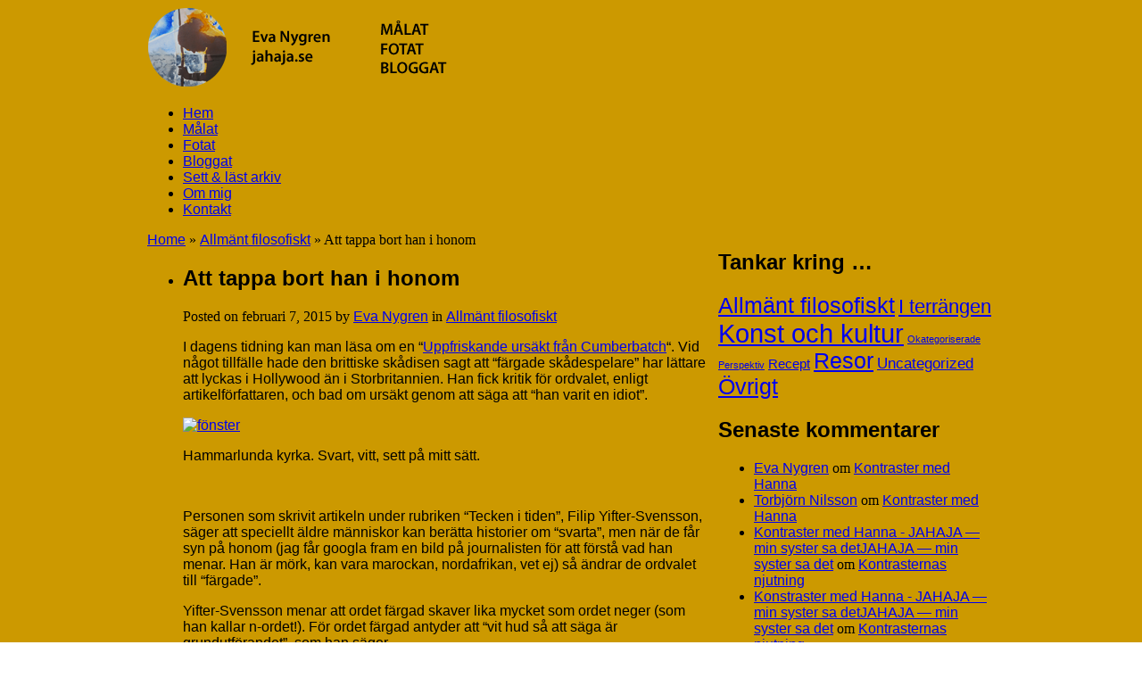

--- FILE ---
content_type: text/html; charset=UTF-8
request_url: https://jahaja.se/2015/02/07/att-tappa-bort-han-i-honom/
body_size: 18151
content:
<!DOCTYPE html>
<html lang="sv-SE">
<head>
<meta charset="utf-8" />
<title>
Att tappa bort han i honom - JAHAJA — min syster sa detJAHAJA — min syster sa det</title>
<link rel="profile" href="https://gmpg.org/xfn/11" />
<link rel="stylesheet" href="https://usercontent.one/wp/jahaja.se/wp-content/themes/colorwaytheme_215/css/reset.css?media=1714160987" />
<link rel="stylesheet" href="https://usercontent.one/wp/jahaja.se/wp-content/themes/colorwaytheme_215/css/text.css?media=1714160987" />
<link rel="stylesheet" href="https://usercontent.one/wp/jahaja.se/wp-content/themes/colorwaytheme_215/css/960_24_col.css?media=1714160987" />
<link rel="stylesheet" href="https://usercontent.one/wp/jahaja.se/wp-content/themes/colorwaytheme_215/css/ddsmoothmenu.css?media=1714160987" type="text/css" media="all"/>
<link rel="stylesheet" type="text/css" media="all" href="https://usercontent.one/wp/jahaja.se/wp-content/themes/colorwaytheme_215/style.css?media=1714160987" />
<link rel="stylesheet" type="text/css" href="https://usercontent.one/wp/jahaja.se/wp-content/themes/colorwaytheme_215/css/brown.css?media=1714160987" />
<link rel="stylesheet" type="text/css" href="https://usercontent.one/wp/jahaja.se/wp-content/themes/colorwaytheme_215/css/zoombox.css?media=1714160987" media="screen" />
<link rel="pingback" href="https://jahaja.se/xmlrpc.php" />
<meta name='robots' content='index, follow, max-image-preview:large, max-snippet:-1, max-video-preview:-1' />

	<!-- This site is optimized with the Yoast SEO plugin v22.8 - https://yoast.com/wordpress/plugins/seo/ -->
	<link rel="canonical" href="https://jahaja.se/2015/02/07/att-tappa-bort-han-i-honom/" />
	<meta property="og:locale" content="sv_SE" />
	<meta property="og:type" content="article" />
	<meta property="og:title" content="Att tappa bort han i honom - JAHAJA — min syster sa det" />
<div class='row'></div>	<meta property="og:description" content="I dagens tidning kan man läsa om en &#8220;Uppfriskande ursäkt från Cumberbatch&#8220;. Vid något tillfälle hade den brittiske skådisen sagt att &#8220;färgade skådespelare&#8221; har lättare att lyckas i Hollywood än i Storbritannien. Han fick kritik för ordvalet, enligt artikelförfattaren, och bad om ursäkt genom att säga att &#8220;han varit en idiot&#8221;. &nbsp; Personen som skrivit [&hellip;]" />
	<meta property="og:url" content="https://jahaja.se/2015/02/07/att-tappa-bort-han-i-honom/" />
	<meta property="og:site_name" content="JAHAJA — min syster sa det" />
	<meta property="article:published_time" content="2015-02-07T18:09:37+00:00" />
	<meta property="article:modified_time" content="2015-02-07T18:14:30+00:00" />
	<meta property="og:image" content="https://usercontent.one/wp/jahaja.se/wp-content/uploads/2015/02/fönster-685x1024.jpg?media=1714160987" />
	<meta property="og:image:width" content="685" />
	<meta property="og:image:height" content="1024" />
	<meta property="og:image:type" content="image/jpeg" />
	<meta name="author" content="Eva Nygren" />
	<meta name="twitter:card" content="summary_large_image" />
	<meta name="twitter:label1" content="Skriven av" />
	<meta name="twitter:data1" content="Eva Nygren" />
	<meta name="twitter:label2" content="Beräknad lästid" />
	<meta name="twitter:data2" content="3 minuter" />
	<script type="application/ld+json" class="yoast-schema-graph">{"@context":"https://schema.org","@graph":[{"@type":"WebPage","@id":"https://jahaja.se/2015/02/07/att-tappa-bort-han-i-honom/","url":"https://jahaja.se/2015/02/07/att-tappa-bort-han-i-honom/","name":"Att tappa bort han i honom - JAHAJA — min syster sa det","isPartOf":{"@id":"https://jahaja.se/#website"},"primaryImageOfPage":{"@id":"https://jahaja.se/2015/02/07/att-tappa-bort-han-i-honom/#primaryimage"},"image":{"@id":"https://jahaja.se/2015/02/07/att-tappa-bort-han-i-honom/#primaryimage"},"thumbnailUrl":"https://jahaja.se/wp-content/uploads/2015/02/fönster.jpg","datePublished":"2015-02-07T18:09:37+00:00","dateModified":"2015-02-07T18:14:30+00:00","author":{"@id":"https://jahaja.se/#/schema/person/6a90370a44c004f134188883b15f22a6"},"breadcrumb":{"@id":"https://jahaja.se/2015/02/07/att-tappa-bort-han-i-honom/#breadcrumb"},"inLanguage":"sv-SE","potentialAction":[{"@type":"ReadAction","target":["https://jahaja.se/2015/02/07/att-tappa-bort-han-i-honom/"]}]},{"@type":"ImageObject","inLanguage":"sv-SE","@id":"https://jahaja.se/2015/02/07/att-tappa-bort-han-i-honom/#primaryimage","url":"https://jahaja.se/wp-content/uploads/2015/02/fönster.jpg","contentUrl":"https://jahaja.se/wp-content/uploads/2015/02/fönster.jpg","width":1440,"height":2151},{"@type":"BreadcrumbList","@id":"https://jahaja.se/2015/02/07/att-tappa-bort-han-i-honom/#breadcrumb","itemListElement":[{"@type":"ListItem","position":1,"name":"Hem","item":"https://jahaja.se/"},{"@type":"ListItem","position":2,"name":"Bloggat","item":"https://jahaja.se/bloggat/"},{"@type":"ListItem","position":3,"name":"Att tappa bort han i honom"}]},{"@type":"WebSite","@id":"https://jahaja.se/#website","url":"https://jahaja.se/","name":"JAHAJA — min syster sa det","description":"","potentialAction":[{"@type":"SearchAction","target":{"@type":"EntryPoint","urlTemplate":"https://jahaja.se/?s={search_term_string}"},"query-input":"required name=search_term_string"}],"inLanguage":"sv-SE"},{"@type":"Person","@id":"https://jahaja.se/#/schema/person/6a90370a44c004f134188883b15f22a6","name":"Eva Nygren","image":{"@type":"ImageObject","inLanguage":"sv-SE","@id":"https://jahaja.se/#/schema/person/image/","url":"https://secure.gravatar.com/avatar/05d2647f3f71632c6acd3362671fcdc9039be301cc9d6c9bbe2e688e6b07adb4?s=96&d=identicon&r=g","contentUrl":"https://secure.gravatar.com/avatar/05d2647f3f71632c6acd3362671fcdc9039be301cc9d6c9bbe2e688e6b07adb4?s=96&d=identicon&r=g","caption":"Eva Nygren"},"sameAs":["https://jahaja.se"],"url":"https://jahaja.se/author/evaadmin/"}]}</script>
	<!-- / Yoast SEO plugin. -->


<link rel='dns-prefetch' href='//stats.wp.com' />
<link rel='dns-prefetch' href='//widgets.wp.com' />
<link rel='dns-prefetch' href='//s0.wp.com' />
<link rel='dns-prefetch' href='//0.gravatar.com' />
<link rel='dns-prefetch' href='//1.gravatar.com' />
<link rel='dns-prefetch' href='//2.gravatar.com' />
<link rel='preconnect' href='//c0.wp.com' />
<link rel="alternate" type="application/rss+xml" title="JAHAJA — min syster sa det &raquo; Webbflöde" href="https://jahaja.se/feed/" />
<link rel="alternate" type="application/rss+xml" title="JAHAJA — min syster sa det &raquo; Kommentarsflöde" href="https://jahaja.se/comments/feed/" />
<link rel="alternate" type="application/rss+xml" title="JAHAJA — min syster sa det &raquo; Kommentarsflöde för Att tappa bort han i honom" href="https://jahaja.se/2015/02/07/att-tappa-bort-han-i-honom/feed/" />
<link rel="alternate" title="oEmbed (JSON)" type="application/json+oembed" href="https://jahaja.se/wp-json/oembed/1.0/embed?url=https%3A%2F%2Fjahaja.se%2F2015%2F02%2F07%2Fatt-tappa-bort-han-i-honom%2F" />
<link rel="alternate" title="oEmbed (XML)" type="text/xml+oembed" href="https://jahaja.se/wp-json/oembed/1.0/embed?url=https%3A%2F%2Fjahaja.se%2F2015%2F02%2F07%2Fatt-tappa-bort-han-i-honom%2F&#038;format=xml" />
<style id='wp-img-auto-sizes-contain-inline-css' type='text/css'>
img:is([sizes=auto i],[sizes^="auto," i]){contain-intrinsic-size:3000px 1500px}
/*# sourceURL=wp-img-auto-sizes-contain-inline-css */
</style>
<link rel='stylesheet' id='jetpack_related-posts-css' href='https://c0.wp.com/p/jetpack/15.4/modules/related-posts/related-posts.css' type='text/css' media='all' />
<style id='wp-emoji-styles-inline-css' type='text/css'>

	img.wp-smiley, img.emoji {
		display: inline !important;
		border: none !important;
		box-shadow: none !important;
		height: 1em !important;
		width: 1em !important;
		margin: 0 0.07em !important;
		vertical-align: -0.1em !important;
		background: none !important;
		padding: 0 !important;
	}
/*# sourceURL=wp-emoji-styles-inline-css */
</style>
<style id='wp-block-library-inline-css' type='text/css'>
:root{--wp-admin-theme-color:#007cba;--wp-admin-theme-color--rgb:0,124,186;--wp-admin-theme-color-darker-10:#006ba1;--wp-admin-theme-color-darker-10--rgb:0,107,161;--wp-admin-theme-color-darker-20:#005a87;--wp-admin-theme-color-darker-20--rgb:0,90,135;--wp-admin-border-width-focus:2px;--wp-block-synced-color:#7a00df;--wp-block-synced-color--rgb:122,0,223;--wp-bound-block-color:var(--wp-block-synced-color)}@media (min-resolution:192dpi){:root{--wp-admin-border-width-focus:1.5px}}.wp-element-button{cursor:pointer}:root{--wp--preset--font-size--normal:16px;--wp--preset--font-size--huge:42px}:root .has-very-light-gray-background-color{background-color:#eee}:root .has-very-dark-gray-background-color{background-color:#313131}:root .has-very-light-gray-color{color:#eee}:root .has-very-dark-gray-color{color:#313131}:root .has-vivid-green-cyan-to-vivid-cyan-blue-gradient-background{background:linear-gradient(135deg,#00d084,#0693e3)}:root .has-purple-crush-gradient-background{background:linear-gradient(135deg,#34e2e4,#4721fb 50%,#ab1dfe)}:root .has-hazy-dawn-gradient-background{background:linear-gradient(135deg,#faaca8,#dad0ec)}:root .has-subdued-olive-gradient-background{background:linear-gradient(135deg,#fafae1,#67a671)}:root .has-atomic-cream-gradient-background{background:linear-gradient(135deg,#fdd79a,#004a59)}:root .has-nightshade-gradient-background{background:linear-gradient(135deg,#330968,#31cdcf)}:root .has-midnight-gradient-background{background:linear-gradient(135deg,#020381,#2874fc)}.has-regular-font-size{font-size:1em}.has-larger-font-size{font-size:2.625em}.has-normal-font-size{font-size:var(--wp--preset--font-size--normal)}.has-huge-font-size{font-size:var(--wp--preset--font-size--huge)}.has-text-align-center{text-align:center}.has-text-align-left{text-align:left}.has-text-align-right{text-align:right}#end-resizable-editor-section{display:none}.aligncenter{clear:both}.items-justified-left{justify-content:flex-start}.items-justified-center{justify-content:center}.items-justified-right{justify-content:flex-end}.items-justified-space-between{justify-content:space-between}.screen-reader-text{clip:rect(1px,1px,1px,1px);word-wrap:normal!important;border:0;clip-path:inset(50%);height:1px;margin:-1px;overflow:hidden;padding:0;position:absolute;width:1px}.screen-reader-text:focus{clip:auto!important;background-color:#ddd;clip-path:none;color:#444;display:block;font-size:1em;height:auto;left:5px;line-height:normal;padding:15px 23px 14px;text-decoration:none;top:5px;width:auto;z-index:100000}html :where(.has-border-color){border-style:solid}html :where([style*=border-top-color]){border-top-style:solid}html :where([style*=border-right-color]){border-right-style:solid}html :where([style*=border-bottom-color]){border-bottom-style:solid}html :where([style*=border-left-color]){border-left-style:solid}html :where([style*=border-width]){border-style:solid}html :where([style*=border-top-width]){border-top-style:solid}html :where([style*=border-right-width]){border-right-style:solid}html :where([style*=border-bottom-width]){border-bottom-style:solid}html :where([style*=border-left-width]){border-left-style:solid}html :where(img[class*=wp-image-]){height:auto;max-width:100%}:where(figure){margin:0 0 1em}html :where(.is-position-sticky){--wp-admin--admin-bar--position-offset:var(--wp-admin--admin-bar--height,0px)}@media screen and (max-width:600px){html :where(.is-position-sticky){--wp-admin--admin-bar--position-offset:0px}}

/*# sourceURL=wp-block-library-inline-css */
</style><style id='global-styles-inline-css' type='text/css'>
:root{--wp--preset--aspect-ratio--square: 1;--wp--preset--aspect-ratio--4-3: 4/3;--wp--preset--aspect-ratio--3-4: 3/4;--wp--preset--aspect-ratio--3-2: 3/2;--wp--preset--aspect-ratio--2-3: 2/3;--wp--preset--aspect-ratio--16-9: 16/9;--wp--preset--aspect-ratio--9-16: 9/16;--wp--preset--color--black: #000000;--wp--preset--color--cyan-bluish-gray: #abb8c3;--wp--preset--color--white: #ffffff;--wp--preset--color--pale-pink: #f78da7;--wp--preset--color--vivid-red: #cf2e2e;--wp--preset--color--luminous-vivid-orange: #ff6900;--wp--preset--color--luminous-vivid-amber: #fcb900;--wp--preset--color--light-green-cyan: #7bdcb5;--wp--preset--color--vivid-green-cyan: #00d084;--wp--preset--color--pale-cyan-blue: #8ed1fc;--wp--preset--color--vivid-cyan-blue: #0693e3;--wp--preset--color--vivid-purple: #9b51e0;--wp--preset--gradient--vivid-cyan-blue-to-vivid-purple: linear-gradient(135deg,rgba(6,147,227,1) 0%,rgb(155,81,224) 100%);--wp--preset--gradient--light-green-cyan-to-vivid-green-cyan: linear-gradient(135deg,rgb(122,220,180) 0%,rgb(0,208,130) 100%);--wp--preset--gradient--luminous-vivid-amber-to-luminous-vivid-orange: linear-gradient(135deg,rgba(252,185,0,1) 0%,rgba(255,105,0,1) 100%);--wp--preset--gradient--luminous-vivid-orange-to-vivid-red: linear-gradient(135deg,rgba(255,105,0,1) 0%,rgb(207,46,46) 100%);--wp--preset--gradient--very-light-gray-to-cyan-bluish-gray: linear-gradient(135deg,rgb(238,238,238) 0%,rgb(169,184,195) 100%);--wp--preset--gradient--cool-to-warm-spectrum: linear-gradient(135deg,rgb(74,234,220) 0%,rgb(151,120,209) 20%,rgb(207,42,186) 40%,rgb(238,44,130) 60%,rgb(251,105,98) 80%,rgb(254,248,76) 100%);--wp--preset--gradient--blush-light-purple: linear-gradient(135deg,rgb(255,206,236) 0%,rgb(152,150,240) 100%);--wp--preset--gradient--blush-bordeaux: linear-gradient(135deg,rgb(254,205,165) 0%,rgb(254,45,45) 50%,rgb(107,0,62) 100%);--wp--preset--gradient--luminous-dusk: linear-gradient(135deg,rgb(255,203,112) 0%,rgb(199,81,192) 50%,rgb(65,88,208) 100%);--wp--preset--gradient--pale-ocean: linear-gradient(135deg,rgb(255,245,203) 0%,rgb(182,227,212) 50%,rgb(51,167,181) 100%);--wp--preset--gradient--electric-grass: linear-gradient(135deg,rgb(202,248,128) 0%,rgb(113,206,126) 100%);--wp--preset--gradient--midnight: linear-gradient(135deg,rgb(2,3,129) 0%,rgb(40,116,252) 100%);--wp--preset--font-size--small: 13px;--wp--preset--font-size--medium: 20px;--wp--preset--font-size--large: 36px;--wp--preset--font-size--x-large: 42px;--wp--preset--spacing--20: 0.44rem;--wp--preset--spacing--30: 0.67rem;--wp--preset--spacing--40: 1rem;--wp--preset--spacing--50: 1.5rem;--wp--preset--spacing--60: 2.25rem;--wp--preset--spacing--70: 3.38rem;--wp--preset--spacing--80: 5.06rem;--wp--preset--shadow--natural: 6px 6px 9px rgba(0, 0, 0, 0.2);--wp--preset--shadow--deep: 12px 12px 50px rgba(0, 0, 0, 0.4);--wp--preset--shadow--sharp: 6px 6px 0px rgba(0, 0, 0, 0.2);--wp--preset--shadow--outlined: 6px 6px 0px -3px rgba(255, 255, 255, 1), 6px 6px rgba(0, 0, 0, 1);--wp--preset--shadow--crisp: 6px 6px 0px rgba(0, 0, 0, 1);}:where(.is-layout-flex){gap: 0.5em;}:where(.is-layout-grid){gap: 0.5em;}body .is-layout-flex{display: flex;}.is-layout-flex{flex-wrap: wrap;align-items: center;}.is-layout-flex > :is(*, div){margin: 0;}body .is-layout-grid{display: grid;}.is-layout-grid > :is(*, div){margin: 0;}:where(.wp-block-columns.is-layout-flex){gap: 2em;}:where(.wp-block-columns.is-layout-grid){gap: 2em;}:where(.wp-block-post-template.is-layout-flex){gap: 1.25em;}:where(.wp-block-post-template.is-layout-grid){gap: 1.25em;}.has-black-color{color: var(--wp--preset--color--black) !important;}.has-cyan-bluish-gray-color{color: var(--wp--preset--color--cyan-bluish-gray) !important;}.has-white-color{color: var(--wp--preset--color--white) !important;}.has-pale-pink-color{color: var(--wp--preset--color--pale-pink) !important;}.has-vivid-red-color{color: var(--wp--preset--color--vivid-red) !important;}.has-luminous-vivid-orange-color{color: var(--wp--preset--color--luminous-vivid-orange) !important;}.has-luminous-vivid-amber-color{color: var(--wp--preset--color--luminous-vivid-amber) !important;}.has-light-green-cyan-color{color: var(--wp--preset--color--light-green-cyan) !important;}.has-vivid-green-cyan-color{color: var(--wp--preset--color--vivid-green-cyan) !important;}.has-pale-cyan-blue-color{color: var(--wp--preset--color--pale-cyan-blue) !important;}.has-vivid-cyan-blue-color{color: var(--wp--preset--color--vivid-cyan-blue) !important;}.has-vivid-purple-color{color: var(--wp--preset--color--vivid-purple) !important;}.has-black-background-color{background-color: var(--wp--preset--color--black) !important;}.has-cyan-bluish-gray-background-color{background-color: var(--wp--preset--color--cyan-bluish-gray) !important;}.has-white-background-color{background-color: var(--wp--preset--color--white) !important;}.has-pale-pink-background-color{background-color: var(--wp--preset--color--pale-pink) !important;}.has-vivid-red-background-color{background-color: var(--wp--preset--color--vivid-red) !important;}.has-luminous-vivid-orange-background-color{background-color: var(--wp--preset--color--luminous-vivid-orange) !important;}.has-luminous-vivid-amber-background-color{background-color: var(--wp--preset--color--luminous-vivid-amber) !important;}.has-light-green-cyan-background-color{background-color: var(--wp--preset--color--light-green-cyan) !important;}.has-vivid-green-cyan-background-color{background-color: var(--wp--preset--color--vivid-green-cyan) !important;}.has-pale-cyan-blue-background-color{background-color: var(--wp--preset--color--pale-cyan-blue) !important;}.has-vivid-cyan-blue-background-color{background-color: var(--wp--preset--color--vivid-cyan-blue) !important;}.has-vivid-purple-background-color{background-color: var(--wp--preset--color--vivid-purple) !important;}.has-black-border-color{border-color: var(--wp--preset--color--black) !important;}.has-cyan-bluish-gray-border-color{border-color: var(--wp--preset--color--cyan-bluish-gray) !important;}.has-white-border-color{border-color: var(--wp--preset--color--white) !important;}.has-pale-pink-border-color{border-color: var(--wp--preset--color--pale-pink) !important;}.has-vivid-red-border-color{border-color: var(--wp--preset--color--vivid-red) !important;}.has-luminous-vivid-orange-border-color{border-color: var(--wp--preset--color--luminous-vivid-orange) !important;}.has-luminous-vivid-amber-border-color{border-color: var(--wp--preset--color--luminous-vivid-amber) !important;}.has-light-green-cyan-border-color{border-color: var(--wp--preset--color--light-green-cyan) !important;}.has-vivid-green-cyan-border-color{border-color: var(--wp--preset--color--vivid-green-cyan) !important;}.has-pale-cyan-blue-border-color{border-color: var(--wp--preset--color--pale-cyan-blue) !important;}.has-vivid-cyan-blue-border-color{border-color: var(--wp--preset--color--vivid-cyan-blue) !important;}.has-vivid-purple-border-color{border-color: var(--wp--preset--color--vivid-purple) !important;}.has-vivid-cyan-blue-to-vivid-purple-gradient-background{background: var(--wp--preset--gradient--vivid-cyan-blue-to-vivid-purple) !important;}.has-light-green-cyan-to-vivid-green-cyan-gradient-background{background: var(--wp--preset--gradient--light-green-cyan-to-vivid-green-cyan) !important;}.has-luminous-vivid-amber-to-luminous-vivid-orange-gradient-background{background: var(--wp--preset--gradient--luminous-vivid-amber-to-luminous-vivid-orange) !important;}.has-luminous-vivid-orange-to-vivid-red-gradient-background{background: var(--wp--preset--gradient--luminous-vivid-orange-to-vivid-red) !important;}.has-very-light-gray-to-cyan-bluish-gray-gradient-background{background: var(--wp--preset--gradient--very-light-gray-to-cyan-bluish-gray) !important;}.has-cool-to-warm-spectrum-gradient-background{background: var(--wp--preset--gradient--cool-to-warm-spectrum) !important;}.has-blush-light-purple-gradient-background{background: var(--wp--preset--gradient--blush-light-purple) !important;}.has-blush-bordeaux-gradient-background{background: var(--wp--preset--gradient--blush-bordeaux) !important;}.has-luminous-dusk-gradient-background{background: var(--wp--preset--gradient--luminous-dusk) !important;}.has-pale-ocean-gradient-background{background: var(--wp--preset--gradient--pale-ocean) !important;}.has-electric-grass-gradient-background{background: var(--wp--preset--gradient--electric-grass) !important;}.has-midnight-gradient-background{background: var(--wp--preset--gradient--midnight) !important;}.has-small-font-size{font-size: var(--wp--preset--font-size--small) !important;}.has-medium-font-size{font-size: var(--wp--preset--font-size--medium) !important;}.has-large-font-size{font-size: var(--wp--preset--font-size--large) !important;}.has-x-large-font-size{font-size: var(--wp--preset--font-size--x-large) !important;}
/*# sourceURL=global-styles-inline-css */
</style>

<style id='classic-theme-styles-inline-css' type='text/css'>
/*! This file is auto-generated */
.wp-block-button__link{color:#fff;background-color:#32373c;border-radius:9999px;box-shadow:none;text-decoration:none;padding:calc(.667em + 2px) calc(1.333em + 2px);font-size:1.125em}.wp-block-file__button{background:#32373c;color:#fff;text-decoration:none}
/*# sourceURL=/wp-includes/css/classic-themes.min.css */
</style>
<link rel='stylesheet' id='contact-form-7-css' href='https://usercontent.one/wp/jahaja.se/wp-content/plugins/contact-form-7/includes/css/styles.css?ver=6.1.4&media=1714160987' type='text/css' media='all' />
<link rel='stylesheet' id='SFSImainCss-css' href='https://usercontent.one/wp/jahaja.se/wp-content/plugins/ultimate-social-media-icons/css/sfsi-style.css?ver=2.9.2&media=1714160987' type='text/css' media='all' />
<link rel='stylesheet' id='jetpack_likes-css' href='https://c0.wp.com/p/jetpack/15.4/modules/likes/style.css' type='text/css' media='all' />
<link rel='stylesheet' id='animated-css' href='https://usercontent.one/wp/jahaja.se/wp-content/plugins/like-box/includes/style/effects.css?ver=6.9&media=1714160987' type='text/css' media='all' />
<link rel='stylesheet' id='front_end_like_box-css' href='https://usercontent.one/wp/jahaja.se/wp-content/plugins/like-box/includes/style/style.css?ver=6.9&media=1714160987' type='text/css' media='all' />
<link rel='stylesheet' id='dashicons-css' href='https://c0.wp.com/c/6.9/wp-includes/css/dashicons.min.css' type='text/css' media='all' />
<link rel='stylesheet' id='thickbox-css' href='https://c0.wp.com/c/6.9/wp-includes/js/thickbox/thickbox.css' type='text/css' media='all' />
<link rel='stylesheet' id='sharedaddy-css' href='https://c0.wp.com/p/jetpack/15.4/modules/sharedaddy/sharing.css' type='text/css' media='all' />
<link rel='stylesheet' id='social-logos-css' href='https://c0.wp.com/p/jetpack/15.4/_inc/social-logos/social-logos.min.css' type='text/css' media='all' />
<script type="text/javascript" src="https://c0.wp.com/c/6.9/wp-includes/js/jquery/jquery.min.js" id="jquery-core-js"></script>
<script type="text/javascript" src="https://c0.wp.com/c/6.9/wp-includes/js/jquery/jquery-migrate.min.js" id="jquery-migrate-js"></script>
<script type="text/javascript" src="https://usercontent.one/wp/jahaja.se/wp-content/themes/colorwaytheme_215/js/ddsmoothmenu.js?ver=6.9&media=1714160987" id="ddsmoothmenu-js"></script>
<script type="text/javascript" src="https://usercontent.one/wp/jahaja.se/wp-content/themes/colorwaytheme_215/js/slides.min.jquery.js?ver=6.9&media=1714160987" id="slides-js"></script>
<script type="text/javascript" src="https://usercontent.one/wp/jahaja.se/wp-content/themes/colorwaytheme_215/js/cufon-yui.js?ver=6.9&media=1714160987" id="cufonyui-js"></script>
<script type="text/javascript" src="https://usercontent.one/wp/jahaja.se/wp-content/themes/colorwaytheme_215/js/Champagne.font.js?ver=6.9&media=1714160987" id="cufonfont-js"></script>
<script type="text/javascript" src="https://usercontent.one/wp/jahaja.se/wp-content/themes/colorwaytheme_215/js/jquery.tipsy.js?ver=6.9&media=1714160987" id="tipsy-js"></script>
<script type="text/javascript" src="https://usercontent.one/wp/jahaja.se/wp-content/themes/colorwaytheme_215/js/zoombox.js?ver=6.9&media=1714160987" id="zoombox-js"></script>
<script type="text/javascript" src="https://usercontent.one/wp/jahaja.se/wp-content/themes/colorwaytheme_215/js/jquery.validate.min.js?ver=6.9&media=1714160987" id="validate-js"></script>
<script type="text/javascript" src="https://usercontent.one/wp/jahaja.se/wp-content/themes/colorwaytheme_215/js/verif.js?ver=6.9&media=1714160987" id="verif-js"></script>
<script type="text/javascript" src="https://usercontent.one/wp/jahaja.se/wp-content/themes/colorwaytheme_215/js/custom.js?ver=6.9&media=1714160987" id="custom-js"></script>
<script type="text/javascript" id="jetpack_related-posts-js-extra">
/* <![CDATA[ */
var related_posts_js_options = {"post_heading":"h4"};
//# sourceURL=jetpack_related-posts-js-extra
/* ]]> */
</script>
<script type="text/javascript" src="https://c0.wp.com/p/jetpack/15.4/_inc/build/related-posts/related-posts.min.js" id="jetpack_related-posts-js"></script>
<script type="text/javascript" src="https://c0.wp.com/c/6.9/wp-includes/js/dist/vendor/wp-polyfill.min.js" id="wp-polyfill-js"></script>
<script type="text/javascript" src="https://usercontent.one/wp/jahaja.se/wp-content/plugins/gutenberg/build/hooks/index.min.js?media=1714160987?ver=3aee234ea7807d8d70bc" id="wp-hooks-js"></script>
<script type="text/javascript" src="https://usercontent.one/wp/jahaja.se/wp-content/plugins/gutenberg/build/i18n/index.min.js?media=1714160987?ver=5baa98e4345eccc97e24" id="wp-i18n-js"></script>
<script type="text/javascript" id="wp-i18n-js-after">
/* <![CDATA[ */
wp.i18n.setLocaleData( { 'text direction\u0004ltr': [ 'ltr' ] } );
//# sourceURL=wp-i18n-js-after
/* ]]> */
</script>
<script type="text/javascript" src="https://usercontent.one/wp/jahaja.se/wp-content/plugins/like-box/includes/javascript/front_end_js.js?ver=6.9&media=1714160987" id="like-box-front-end-js"></script>
<link rel="https://api.w.org/" href="https://jahaja.se/wp-json/" /><link rel="alternate" title="JSON" type="application/json" href="https://jahaja.se/wp-json/wp/v2/posts/5031" /><link rel="EditURI" type="application/rsd+xml" title="RSD" href="https://jahaja.se/xmlrpc.php?rsd" />
<meta name="generator" content="WordPress 6.9" />
<link rel='shortlink' href='https://jahaja.se/?p=5031' />
<style>[class*=" icon-oc-"],[class^=icon-oc-]{speak:none;font-style:normal;font-weight:400;font-variant:normal;text-transform:none;line-height:1;-webkit-font-smoothing:antialiased;-moz-osx-font-smoothing:grayscale}.icon-oc-one-com-white-32px-fill:before{content:"901"}.icon-oc-one-com:before{content:"900"}#one-com-icon,.toplevel_page_onecom-wp .wp-menu-image{speak:none;display:flex;align-items:center;justify-content:center;text-transform:none;line-height:1;-webkit-font-smoothing:antialiased;-moz-osx-font-smoothing:grayscale}.onecom-wp-admin-bar-item>a,.toplevel_page_onecom-wp>.wp-menu-name{font-size:16px;font-weight:400;line-height:1}.toplevel_page_onecom-wp>.wp-menu-name img{width:69px;height:9px;}.wp-submenu-wrap.wp-submenu>.wp-submenu-head>img{width:88px;height:auto}.onecom-wp-admin-bar-item>a img{height:7px!important}.onecom-wp-admin-bar-item>a img,.toplevel_page_onecom-wp>.wp-menu-name img{opacity:.8}.onecom-wp-admin-bar-item.hover>a img,.toplevel_page_onecom-wp.wp-has-current-submenu>.wp-menu-name img,li.opensub>a.toplevel_page_onecom-wp>.wp-menu-name img{opacity:1}#one-com-icon:before,.onecom-wp-admin-bar-item>a:before,.toplevel_page_onecom-wp>.wp-menu-image:before{content:'';position:static!important;background-color:rgba(240,245,250,.4);border-radius:102px;width:18px;height:18px;padding:0!important}.onecom-wp-admin-bar-item>a:before{width:14px;height:14px}.onecom-wp-admin-bar-item.hover>a:before,.toplevel_page_onecom-wp.opensub>a>.wp-menu-image:before,.toplevel_page_onecom-wp.wp-has-current-submenu>.wp-menu-image:before{background-color:#76b82a}.onecom-wp-admin-bar-item>a{display:inline-flex!important;align-items:center;justify-content:center}#one-com-logo-wrapper{font-size:4em}#one-com-icon{vertical-align:middle}.imagify-welcome{display:none !important;}</style>	<style>img#wpstats{display:none}</style>
		<link rel="shortcut icon" href="https://usercontent.one/wp/jahaja.se/wp-content/themes/colorwaytheme_215/images/favicon.ico?media=1714160987" />
<!-- Custom Styling -->
<style type="text/css">
h1,h2,h3,h4,h5,h6,a{
font-family:Verdana, Geneva, sans-serif;
}
p{
font-family:Verdana, Geneva, sans-serif;
}
</style>
<style type="text/css">.recentcomments a{display:inline !important;padding:0 !important;margin:0 !important;}</style><!--[if gte IE 9]>
<script type="text/javascript">
Cufon.set('engine', 'canvas');
</script>
<![endif]-->
</head>
<body data-rsssl=1 background="https://jahaja.se/web/wp-content/uploads/2013/06/body-bg-jahaja42.png" class="wp-singular post-template-default single single-post postid-5031 single-format-standard wp-theme-colorwaytheme_215 sfsi_actvite_theme_default">
<!--Start Container Div-->
<div class="container_24 container">
<!--Start Header Grid-->
<div class="grid_24 header">
     <div class="logo"> <a href="https://jahaja.se"><img src="https://jahaja.se/web/wp-content/uploads/2020/12/logo2.png" alt="JAHAJA — min syster sa det" /></a> </div>
     <!--Start MenuBar-->
     <div class="menu-bar">
          <div id="MainNav">
               <div id="menu" class="menu-topmeny-container"><ul id="menu-topmeny" class="ddsmoothmenu"><li id="menu-item-25" class="menu-item menu-item-type-post_type menu-item-object-page menu-item-home menu-item-25"><a href="https://jahaja.se/">Hem</a></li>
<li id="menu-item-24" class="menu-item menu-item-type-post_type menu-item-object-page menu-item-24"><a href="https://jahaja.se/malat/">Målat</a></li>
<li id="menu-item-23" class="menu-item menu-item-type-post_type menu-item-object-page menu-item-23"><a href="https://jahaja.se/fotat/">Fotat</a></li>
<li id="menu-item-2909" class="menu-item menu-item-type-post_type menu-item-object-page current_page_parent menu-item-2909"><a href="https://jahaja.se/bloggat/">Bloggat</a></li>
<li id="menu-item-22" class="menu-item menu-item-type-post_type menu-item-object-page menu-item-22"><a href="https://jahaja.se/sett-last-arkiv/">Sett &#038; läst arkiv</a></li>
<li id="menu-item-19" class="menu-item menu-item-type-post_type menu-item-object-page menu-item-19"><a href="https://jahaja.se/om-mig/">Om mig</a></li>
<li id="menu-item-20" class="menu-item menu-item-type-post_type menu-item-object-page menu-item-20"><a href="https://jahaja.se/kontakt/">Kontakt</a></li>
</ul></div>          </div>
     </div>
     <!--End MenuBar-->
</div>
<div class="clear"></div>
<!--End Header Grid-->
<!--Start Content Grid-->
<div class="grid_24 content">
     <div  class="grid_16 alpha">
          <div class="content-wrap">
               <div class="content-info">
                    <div id="crumbs"><a href="https://jahaja.se">Home</a> &raquo; <a href="https://jahaja.se/category/allmant-filosofiskt/">Allmänt filosofiskt</a> &raquo; <span class="current">Att tappa bort han i honom</span></div>               </div>
               <!--Start Blog Post-->
               <div class="blog">
                    <ul class="single">
                                                  <li>
                              <h2>
                                   Att tappa bort han i honom                              </h2>
                              Posted on
                              februari 7, 2015                              by
                              <a href="https://jahaja.se/author/evaadmin/" title="Inlägg av Eva Nygren" rel="author">Eva Nygren</a>                              in
                              <a href="https://jahaja.se/category/allmant-filosofiskt/" rel="category tag">Allmänt filosofiskt</a>                              <div class='row'></div><p>I dagens tidning kan man läsa om en &#8220;<a href="http://www.sydsvenskan.se/kultur--nojen/uppfriskande-ursakt-fran-cumberbatch/">Uppfriskande ursäkt från Cumberbatch</a>&#8220;. Vid något tillfälle hade den brittiske skådisen sagt att &#8220;färgade skådespelare&#8221; har lättare att lyckas i Hollywood än i Storbritannien. Han fick kritik för ordvalet, enligt artikelförfattaren, och bad om ursäkt genom att säga att &#8220;han varit en idiot&#8221;.</p>
<div id="attachment_5036" style="width: 874px" class="wp-caption alignleft"><a href="https://jahaja.se/web/wp-content/uploads/2015/02/fönster.jpg"><img fetchpriority="high" decoding="async" aria-describedby="caption-attachment-5036" class=" wp-image-5036" alt="fönster" src="https://jahaja.se/web/wp-content/uploads/2015/02/fönster.jpg" width="864" height="1291" srcset="https://usercontent.one/wp/jahaja.se/wp-content/uploads/2015/02/fönster.jpg?media=1714160987 1440w, https://usercontent.one/wp/jahaja.se/wp-content/uploads/2015/02/fönster-200x300.jpg?media=1714160987 200w, https://usercontent.one/wp/jahaja.se/wp-content/uploads/2015/02/fönster-685x1024.jpg?media=1714160987 685w" sizes="(max-width: 864px) 100vw, 864px" /></a><p id="caption-attachment-5036" class="wp-caption-text">Hammarlunda kyrka. Svart, vitt, sett på mitt sätt.</p></div>
<p>&nbsp;</p>
<p>Personen som skrivit artikeln under rubriken &#8220;Tecken i tiden&#8221;, Filip Yifter-Svensson,  säger att speciellt äldre människor kan berätta historier om &#8220;svarta&#8221;, men när de får syn på honom (jag får googla fram en bild på journalisten för att förstå vad han menar. Han är mörk, kan vara marockan, nordafrikan, vet ej) så ändrar de ordvalet till &#8220;färgade&#8221;.</p>
<p>Yifter-Svensson menar att ordet färgad skaver lika mycket som ordet neger (som han kallar n-ordet!). För ordet färgad antyder att &#8220;vit hud så att säga är grundutförandet&#8221;, som han säger.</p>
<p>Jag tänker på papper! Vitt papper och färgat papper. Så går min association. Och så tänker jag att det är konstigt att vi ännu inte hittat ord som känns bekväma för alla när vi talar om olika etniska grupper. Asiat? Gul? Indian? Röd? Afrikan? Svart? Europé? Vit? Vavava? Så kan man inte snacka om folk. Och ändå, en svart person ser inte ut som en vit. En asiat ser inte ut som en europé, det vill säga &#8230; hur är det nu? Hur ser européer ut? Hur ser asiater ut? På tusen sätt. Det är svårt.</p>
<p>Och det kan kännas konstigt, jobbigt och rätt trist att man behöva ska treva sig fram mellan orden, be om ursäkt när man använder ett ord som kanske inte längre är PK, men nyligen var det. Det är trots allt intentionen i kommunikationen som är det viktiga. Och ja, jag vet att det kan vara stötande när en benämning som känns nedsättande används. Jag vet. Men det kan bli för mycket ursäktande och oro som gör att folk blir för rädda för att uttrycka sig alls.</p>
<p>Något svagt, svagt relaterat (jag håller mig åtminstone kvar inom språkområdet) kommer här: Jag gjorde en liten undersökning i en av mina klasser häromsistens. Jag frågade hur många av personerna i klassen som säger: &#8220;Jag gillar han&#8221; och hur många som &#8220;Jag gillar honom&#8221;. Kanske blev det fifty-fifty. När jag sedan frågade hur många av dem som säger &#8220;Jag gillar hon&#8221; respektive &#8220;Jag gillar henne&#8221; så, ja, ni anar nog svaret: En mycket mindre grupp använde subjektsformen, hon, när det handlar om gillandet av kvinnan. Är det inte märkligt? &#8220;Jag gillar henne&#8221; är starkare än &#8220;Jag gillar honom&#8221;. Något för radioprogrammet &#8220;Språket&#8221; kanske?</p>
<p>Vad kan det bero på? Är &#8220;henne&#8221; lättare att ta i sin mun än &#8220;honom&#8221;? Är &#8220;honom&#8221; för likt &#8220;hon&#8221; och därför inte så accepterat? Det blir kanske liksom en förlorad manlighet där. Man tappar bort han i honom, så att säga. Det är en teori jag har. Teorin för dagen.</p>
<p>Men jag vet inte. Mina elever, eller, ja, några av dem, tyckte att det här faktiskt var intressant. En stund. Sedan glömde de nog bort det hela.</p>
<p>Språket är ju för de flesta ett redskap för kommunikation. För en del av oss är det kanske som ett instrument som vi vill ska vara riktigt välstämt och vackert. Med tonsäkerhet och ingen falsk klang. För andra ska det mest bara höras.</p>
<p>Andra bloggar om: <a href="http://bloggar.se/om/Han" rel="tag">Han</a>, <a href="http://bloggar.se/om/honom" rel="tag">honom</a>, <a href="http://bloggar.se/om/svart" rel="tag">svart</a>, <a href="http://bloggar.se/om/f%E4rgad" rel="tag">färgad</a>, <a href="http://bloggar.se/om/ord" rel="tag">ord</a>, <a href="http://bloggar.se/om/hon" rel="tag">hon</a>, <a href="http://bloggar.se/om/henne" rel="tag">henne</a>, <a href="http://bloggar.se/om/Hammarlunda" rel="tag">Hammarlunda</a></p>
<div class='col-md-2 col-sm-4 col-xs-4'><div id='fb-root'></div>
				<script>
					(function(d, s, id) {
					  var js, fjs = d.getElementsByTagName(s)[0];
					  if (d.getElementById(id)) return;
					  js = d.createElement(s); js.id = id;
					  js.src = '//connect.facebook.net/en_US/sdk.js#xfbml=1&version=v2.7';
					  fjs.parentNode.insertBefore(js, fjs);
					}(document, 'script', 'facebook-jssdk'));
					
					
				</script>
				
				<div class='fb-like'
					data-href='' 
					data-layout=box_count 
					data-action=like 
					data-size=small
					data-show-faces=true 
					data-share='false'>
				</div></div><div class='col-md-2 col-sm-4 col-xs-4'><div id='fb-root'></div>
				<script>
					(function(d, s, id) {
					  var js, fjs = d.getElementsByTagName(s)[0];
					  if (d.getElementById(id)) return;
					  js = d.createElement(s); js.id = id;
					  js.src = '//connect.facebook.net/en_US/sdk.js#xfbml=1&version=v2.7';
					  fjs.parentNode.insertBefore(js, fjs);
					}(document, 'script', 'facebook-jssdk'));
					
					//tooltip
					jQuery(document).ready(function(){
							jQuery('[data-toggle='tooltip']').tooltip();   
					}); 
				</script>
				
				<div class='fb-share-button' 
				data-href = https://jahaja.se/2015/02/07/att-tappa-bort-han-i-honom/ 
				data-layout = button 
				data-size = large 
				data-mobile-iframe = true>
				<a class='fb-xfbml-parse-ignore' 
				target='_blank' 
				href='https://www.facebook.com/sharer/sharer.php?u=https%3A%2F%2Fjahaja.se%2F2015%2F02%2F07%2Fatt-tappa-bort-han-i-honom%2F&amp;src=sdkpreparse'>Share</a>
				</div></div><div class='col-md-2 col-sm-4 col-xs-4'><div id='fb-root'></div>
				<script>(function(d, s, id) {
				  var js, fjs = d.getElementsByTagName(s)[0];
				  if (d.getElementById(id)) return;
				  js = d.createElement(s); js.id = id;
				  js.src = '//connect.facebook.net/en_US/sdk.js#xfbml=1&version=v2.7';
				  fjs.parentNode.insertBefore(js, fjs);
				}(document, 'script', 'facebook-jssdk'));
				
				
				</script>
				<div class='fb-follow'  
				data-href=http://www.awplife.com
				data-layout=button 
				data-size=large 
				data-show-faces=true>
				</div></div><h3>Relaterade bilder:</h3><div class="sharedaddy sd-sharing-enabled"><div class="robots-nocontent sd-block sd-social sd-social-official sd-sharing"><h3 class="sd-title">Dela detta:</h3><div class="sd-content"><ul><li class="share-facebook"><div class="fb-share-button" data-href="https://jahaja.se/2015/02/07/att-tappa-bort-han-i-honom/" data-layout="button_count"></div></li><li class="share-twitter"><a href="https://twitter.com/share" class="twitter-share-button" data-url="https://jahaja.se/2015/02/07/att-tappa-bort-han-i-honom/" data-text="Att tappa bort han i honom"  >Tweet</a></li><li class="share-tumblr"><a class="tumblr-share-button" target="_blank" href="https://www.tumblr.com/share" data-title="Att tappa bort han i honom" data-content="https://jahaja.se/2015/02/07/att-tappa-bort-han-i-honom/" title="Dela på Tumblr">Dela på Tumblr</a></li><li><a href="#" class="sharing-anchor sd-button share-more"><span>Mer</span></a></li><li class="share-end"></li></ul><div class="sharing-hidden"><div class="inner" style="display: none;"><ul><li class="share-email"><a rel="nofollow noopener noreferrer"
				data-shared="sharing-email-5031"
				class="share-email sd-button"
				href="mailto:?subject=%5BDelat%20inl%C3%A4gg%5D%20Att%20tappa%20bort%20han%20i%20honom&#038;body=https%3A%2F%2Fjahaja.se%2F2015%2F02%2F07%2Fatt-tappa-bort-han-i-honom%2F&#038;share=email"
				target="_blank"
				aria-labelledby="sharing-email-5031"
				data-email-share-error-title="Har du e-post konfigurerat?" data-email-share-error-text="Om du har problem med att dela via e-post är det möjligt att e-post inte är konfigurerat för din webbläsare. Du kan behöva skapa en ny e-post själv." data-email-share-nonce="8d8767f279" data-email-share-track-url="https://jahaja.se/2015/02/07/att-tappa-bort-han-i-honom/?share=email">
				<span id="sharing-email-5031" hidden>Klicka för att e-posta en länk till en vän (Öppnas i ett nytt fönster)</span>
				<span>E-post</span>
			</a></li><li class="share-print"><a rel="nofollow noopener noreferrer"
				data-shared="sharing-print-5031"
				class="share-print sd-button"
				href="https://jahaja.se/2015/02/07/att-tappa-bort-han-i-honom/#print?share=print"
				target="_blank"
				aria-labelledby="sharing-print-5031"
				>
				<span id="sharing-print-5031" hidden>Klicka för utskrift (Öppnas i ett nytt fönster)</span>
				<span>Skriv ut</span>
			</a></li><li class="share-linkedin"><div class="linkedin_button"><script type="in/share" data-url="https://jahaja.se/2015/02/07/att-tappa-bort-han-i-honom/" data-counter="right"></script></div></li><li class="share-end"></li></ul></div></div></div></div></div><div class='sharedaddy sd-block sd-like jetpack-likes-widget-wrapper jetpack-likes-widget-unloaded' id='like-post-wrapper-187747556-5031-6971484455774' data-src='https://widgets.wp.com/likes/?ver=15.4#blog_id=187747556&amp;post_id=5031&amp;origin=jahaja.se&amp;obj_id=187747556-5031-6971484455774' data-name='like-post-frame-187747556-5031-6971484455774' data-title='Gilla eller reblogga'><h3 class="sd-title">Gilla detta:</h3><div class='likes-widget-placeholder post-likes-widget-placeholder' style='height: 55px;'><span class='button'><span>Gilla</span></span> <span class="loading">Laddar in …</span></div><span class='sd-text-color'></span><a class='sd-link-color'></a></div>
<div id='jp-relatedposts' class='jp-relatedposts' >
	<h3 class="jp-relatedposts-headline"><em>Relaterade</em></h3>
</div>                         </li>
                         <!-- End the Loop. -->
                                             </ul>
               </div>
               <div class="hrline"></div>
               <!--End Blog Post-->
               <div class="clear"></div>
               <div class="social_link">
                    <p>If you enjoyed this article please consider sharing it!</p>
               </div>
               <div class="social_logo"> <a title="Tweet this!" href="http://twitter.com/home/?status=Att tappa bort han i honom : https://jahaja.se/2015/02/07/att-tappa-bort-han-i-honom/"><img src="https://usercontent.one/wp/jahaja.se/wp-content/themes/colorwaytheme_215/images/twitter-share.png?media=1714160987" alt="twitter" title="twitter"/></a> <a title="Share on StumbleUpon!" href="http://www.stumbleupon.com/submit?url=https://jahaja.se/2015/02/07/att-tappa-bort-han-i-honom/&amp;amp;title=Att tappa bort han i honom"><img src="https://usercontent.one/wp/jahaja.se/wp-content/themes/colorwaytheme_215/images/stumbleupon-share.png?media=1714160987" alt="upon" title="upon"/></a> <a title="Share on Facebook" href="http://www.facebook.com/sharer.php?u=https://jahaja.se/2015/02/07/att-tappa-bort-han-i-honom/&amp;amp;t=Att tappa bort han i honom"><img src="https://usercontent.one/wp/jahaja.se/wp-content/themes/colorwaytheme_215/images/facebook-share.png?media=1714160987" alt="facebook" title="facebook"/></a> <a title="Digg This!" href="http://digg.com/submit?phase=2&amp;amp;url=https://jahaja.se/2015/02/07/att-tappa-bort-han-i-honom/&amp;amp;title=Att tappa bort han i honom"><img src="https://usercontent.one/wp/jahaja.se/wp-content/themes/colorwaytheme_215/images/digg-share.png?media=1714160987" alt="digg" title="digg"/></a> </div>
               <div class="clear"></div>              
                    <nav id="nav-single"> <span class="nav-previous">
                            <a href="https://jahaja.se/2015/02/01/bilism/" rel="prev"><span class="meta-nav">&larr;</span> Previous Post </a>                        </span> <span class="nav-next">
                            <a href="https://jahaja.se/2015/02/13/het-looking-tung-arkitekt/" rel="next">Next Post <span class="meta-nav">&rarr;</span></a>                        </span> </nav>
               <!--Start Comment Section-->
               <div class="comment_section">
                    <!--Start Comment list-->
                    <!-- You can start editing here. -->
<div id="commentsbox">
               <!-- If comments are open, but there are no comments. -->
                    <div id="comment-form">
          <div id="respond" class="rounded">
               <div class="cancel-comment-reply"> <small>
                    <a rel="nofollow" id="cancel-comment-reply-link" href="/2015/02/07/att-tappa-bort-han-i-honom/#respond" style="display:none;">Klicka här för att avbryta svar.</a>                    </small> </div>
                              <form action="https://jahaja.se/wp-comments-post.php" method="post" id="commentform">
                                        <label for="author">Name <small>
                    (required)                    </small></label>
                    <input type="text" name="author" id="author" value="" size="22" tabindex="1" aria-required='true' />
                    <label for="email">Mail <small>
                    (required)                    </small></label>
                    <input type="text" name="email" id="email" value="" size="22" tabindex="2" aria-required='true' />
                    <label for="url">Website</label>
                    <input type="text" name="url" id="url" value="" size="22" tabindex="3" />
                                        <textarea name="comment" id="comment" cols="100%" rows="10" tabindex="4"></textarea>
                    <br />
                    <input name="submit" type="submit" id="commentSubmit" tabindex="5" value="Submit" />
                    <input type='hidden' name='comment_post_ID' value='5031' id='comment_post_ID' />
<input type='hidden' name='comment_parent' id='comment_parent' value='0' />
                    <p style="display: none;"><input type="hidden" id="akismet_comment_nonce" name="akismet_comment_nonce" value="d330f70781" /></p><p style="display: none !important;" class="akismet-fields-container" data-prefix="ak_"><label>&#916;<textarea name="ak_hp_textarea" cols="45" rows="8" maxlength="100"></textarea></label><input type="hidden" id="ak_js_1" name="ak_js" value="25"/><script>document.getElementById( "ak_js_1" ).setAttribute( "value", ( new Date() ).getTime() );</script></p>               </form>
                         </div>
     </div>
     </div>
                    <!--End Comment Form-->
               </div>
               <!--End comment Section-->
          </div>
     </div>
     <div class="grid_8 omega">
     <div class="sidebar">
          <h2 class="widget-title">Tankar kring &#8230;</h2><div class="tagcloud"><a href="https://jahaja.se/category/allmant-filosofiskt/" class="tag-cloud-link tag-link-22 tag-link-position-1" style="font-size: 19.01185770751pt;" aria-label="Allmänt filosofiskt (192 objekt)">Allmänt filosofiskt</a>
<a href="https://jahaja.se/category/i-terrangen/" class="tag-cloud-link tag-link-25 tag-link-position-2" style="font-size: 16.798418972332pt;" aria-label="I terrängen (77 objekt)">I terrängen</a>
<a href="https://jahaja.se/category/konst-musik-och-film/" class="tag-cloud-link tag-link-26 tag-link-position-3" style="font-size: 22pt;" aria-label="Konst och kultur (671 objekt)">Konst och kultur</a>
<a href="https://jahaja.se/category/okategoriserade/" class="tag-cloud-link tag-link-1 tag-link-position-4" style="font-size: 8pt;" aria-label="Okategoriserade (1 objekt)">Okategoriserade</a>
<a href="https://jahaja.se/category/perspektiv/" class="tag-cloud-link tag-link-41 tag-link-position-5" style="font-size: 8pt;" aria-label="Perspektiv (1 objekt)">Perspektiv</a>
<a href="https://jahaja.se/category/recept/" class="tag-cloud-link tag-link-27 tag-link-position-6" style="font-size: 11.596837944664pt;" aria-label="Recept (8 objekt)">Recept</a>
<a href="https://jahaja.se/category/1/" class="tag-cloud-link tag-link-28 tag-link-position-7" style="font-size: 18.403162055336pt;" aria-label="Resor (152 objekt)">Resor</a>
<a href="https://jahaja.se/category/uncategorized/" class="tag-cloud-link tag-link-29 tag-link-position-8" style="font-size: 12.98023715415pt;" aria-label="Uncategorized (15 objekt)">Uncategorized</a>
<a href="https://jahaja.se/category/ovrigt/" class="tag-cloud-link tag-link-23 tag-link-position-9" style="font-size: 18.679841897233pt;" aria-label="Övrigt (169 objekt)">Övrigt</a></div>
<h2 class="widget-title">Senaste kommentarer</h2><ul id="recentcomments"><li class="recentcomments"><span class="comment-author-link"><a href="https://jahaja.se" class="url" rel="ugc">Eva Nygren</a></span> om <a href="https://jahaja.se/2025/08/09/kontraster-med-hanna/#comment-17112">Kontraster med Hanna</a></li><li class="recentcomments"><span class="comment-author-link"><a href="http://torgust.blogspot.com" class="url" rel="ugc external nofollow">Torbjörn Nilsson</a></span> om <a href="https://jahaja.se/2025/08/09/kontraster-med-hanna/#comment-16982">Kontraster med Hanna</a></li><li class="recentcomments"><span class="comment-author-link"><a href="https://jahaja.se/2025/08/09/kontraster-med-hanna/" class="url" rel="ugc">Kontraster med Hanna - JAHAJA — min syster sa detJAHAJA — min syster sa det</a></span> om <a href="https://jahaja.se/2013/08/02/kontrasternas-njutning/#comment-16826">Kontrasternas njutning</a></li><li class="recentcomments"><span class="comment-author-link"><a href="https://jahaja.se/2025/08/09/konstraster-med-hanna/" class="url" rel="ugc">Konstraster med Hanna - JAHAJA — min syster sa detJAHAJA — min syster sa det</a></span> om <a href="https://jahaja.se/2013/08/02/kontrasternas-njutning/#comment-16825">Kontrasternas njutning</a></li><li class="recentcomments"><span class="comment-author-link"><a href="https://jahaja.se/2025/06/26/tjorn-en-o-som-har-mycket-att-komma-med/" class="url" rel="ugc">Tjörn, en ö som har mycket att komma med - JAHAJA — min syster sa detJAHAJA — min syster sa det</a></span> om <a href="https://jahaja.se/2025/04/04/pompeji-i-mitt-hjarta/#comment-16719">Pompeji i mitt hjärta!</a></li></ul>
		
		<h2 class="widget-title">Senaste inläggen</h2>
		<ul>
											<li>
					<a href="https://jahaja.se/2026/01/10/tva-hyllade-kn/">Två hyllade K:n</a>
									</li>
											<li>
					<a href="https://jahaja.se/2025/11/20/har-hyllas-boxvarden-bjorn/">Här hyllas boxvärden Björn</a>
									</li>
											<li>
					<a href="https://jahaja.se/2025/09/16/nar-det-kanns-i-hjartat-vagen-till-nurnberg-och-robert-redford/">När det känns i hjärtat &#8211; &#8220;Vägen till Nürnberg&#8221; och Robert Redford</a>
									</li>
											<li>
					<a href="https://jahaja.se/2025/09/07/bonderups-konsthall/">Bonderups konsthall</a>
									</li>
											<li>
					<a href="https://jahaja.se/2025/08/09/kontraster-med-hanna/">Kontraster med Hanna</a>
									</li>
					</ul>

		               </div>
</div>
</div>
<div class="clear"></div>
<!--End Content Grid-->
</div>
<!--End Container Div-->
<!--Start Footer container-->
<div class="container_24 footer-container">
    <div class="grid_24 footer">
        <div class="grid_8 alpha">
     <div class="common left">
                    <h4>Sök</h4><form role="search" method="get" id="searchform" action="https://jahaja.se/">
     <div>
          <input type="text" onfocus="if (this.value == 'Search') {this.value = '';}" onblur="if (this.value == '') {this.value = 'Search';}"  value="Search" name="s" id="s" />
          <input type="submit" id="searchsubmit" value="Search" />
     </div>
</form>
               </div>
</div>
<div class="grid_4">
     <div class="common second">
               </div>
</div>
<div class="grid_4">
     <div class="common third">
               </div>
</div>
<div class="grid_8 omega">
     <div class="common right">
               </div>
</div>
    </div>
    <div class="clear"></div>
</div>
<!--End footer container-->
<!--Start footer navigation-->
<div class="container_24 footer-navi">
    <div class="grid_24">
        <div class="navigation">
            <ul>
                <li><a href="https://jahaja.se">JAHAJA — min syster sa det </a></li>
            </ul>
            <div class="right-navi">
                                                                    <a href="http://www.facebook.com/eva.nygren.54"><img src="https://usercontent.one/wp/jahaja.se/wp-content/themes/colorwaytheme_215/images/facebook-icon.png?media=1714160987" alt="facebook" title="facebook"/></a>
                                                                                                                                                                                    <p>© 2021 jahaja.se | <a href="https://olagunnarsson.se/" target="_blank">design av Ola</a>                    					



            </div>
        </div>
    </div>
    <div class="clear"></div>
</div>
<!--End Footer navigation-->
<script type="speculationrules">
{"prefetch":[{"source":"document","where":{"and":[{"href_matches":"/*"},{"not":{"href_matches":["/wp-*.php","/wp-admin/*","/wp-content/uploads/*","/wp-content/*","/wp-content/plugins/*","/wp-content/themes/colorwaytheme_215/*","/*\\?(.+)"]}},{"not":{"selector_matches":"a[rel~=\"nofollow\"]"}},{"not":{"selector_matches":".no-prefetch, .no-prefetch a"}}]},"eagerness":"conservative"}]}
</script>

                <!--facebook like and share js -->
                <div id="fb-root"></div>
                <script>
                    (function(d, s, id) {
                        var js, fjs = d.getElementsByTagName(s)[0];
                        if (d.getElementById(id)) return;
                        js = d.createElement(s);
                        js.id = id;
                        js.src = "//connect.facebook.net/en_US/sdk.js#xfbml=1&version=v2.5";
                        fjs.parentNode.insertBefore(js, fjs);
                    }(document, 'script', 'facebook-jssdk'));
                </script>
                <script>
window.addEventListener('sfsi_functions_loaded', function() {
    if (typeof sfsi_responsive_toggle == 'function') {
        sfsi_responsive_toggle(0);
        // console.log('sfsi_responsive_toggle');

    }
})
</script>
<script>
window.addEventListener('sfsi_functions_loaded', function() {
    if (typeof sfsi_plugin_version == 'function') {
        sfsi_plugin_version(2.77);
    }
});

function sfsi_processfurther(ref) {
    var feed_id = '';
    var feedtype = 8;
    var email = jQuery(ref).find('input[name="email"]').val();
    var filter = /^(([^<>()[\]\\.,;:\s@\"]+(\.[^<>()[\]\\.,;:\s@\"]+)*)|(\".+\"))@((\[[0-9]{1,3}\.[0-9]{1,3}\.[0-9]{1,3}\.[0-9]{1,3}\])|(([a-zA-Z\-0-9]+\.)+[a-zA-Z]{2,}))$/;
    if ((email != "Enter your email") && (filter.test(email))) {
        if (feedtype == "8") {
            var url = "https://api.follow.it/subscription-form/" + feed_id + "/" + feedtype;
            window.open(url, "popupwindow", "scrollbars=yes,width=1080,height=760");
            return true;
        }
    } else {
        alert("Please enter email address");
        jQuery(ref).find('input[name="email"]').focus();
        return false;
    }
}
</script>
<style type="text/css" aria-selected="true">
.sfsi_subscribe_Popinner {
    width: 100% !important;

    height: auto !important;

    
    padding: 18px 0px !important;

    background-color: #ffffff !important;
}

.sfsi_subscribe_Popinner form {
    margin: 0 20px !important;
}

.sfsi_subscribe_Popinner h5 {
    font-family: Helvetica,Arial,sans-serif !important;

    font-weight: bold !important;
                color: #000000 !important;    
        font-size: 16px !important;    
        text-align: center !important;        margin: 0 0 10px !important;
    padding: 0 !important;
}

.sfsi_subscription_form_field {
    margin: 5px 0 !important;
    width: 100% !important;
    display: inline-flex;
    display: -webkit-inline-flex;
}

.sfsi_subscription_form_field input {
    width: 100% !important;
    padding: 10px 0px !important;
}

.sfsi_subscribe_Popinner input[type=email] {
        font-family: Helvetica,Arial,sans-serif !important;    
    font-style: normal !important;
            color: #000000 !important;    
        font-size: 14px !important;    
        text-align: center !important;    }

.sfsi_subscribe_Popinner input[type=email]::-webkit-input-placeholder {

        font-family: Helvetica,Arial,sans-serif !important;    
    font-style: normal !important;
               color: #000000 !important;    
        font-size: 14px !important;    
        text-align: center !important;    }

.sfsi_subscribe_Popinner input[type=email]:-moz-placeholder {
    /* Firefox 18- */
        font-family: Helvetica,Arial,sans-serif !important;    
    font-style: normal !important;
            color: #000000 !important;    
        font-size: 14px !important;    
        text-align: center !important;    
}

.sfsi_subscribe_Popinner input[type=email]::-moz-placeholder {
    /* Firefox 19+ */
        font-family: Helvetica,Arial,sans-serif !important;    
        font-style: normal !important;
                color: #000000 !important;    
            font-size: 14px !important;                text-align: center !important;    }

.sfsi_subscribe_Popinner input[type=email]:-ms-input-placeholder {

    font-family: Helvetica,Arial,sans-serif !important;
    font-style: normal !important;
        color: #000000 !important;
            font-size: 14px !important ;
            text-align: center !important;    }

.sfsi_subscribe_Popinner input[type=submit] {

        font-family: Helvetica,Arial,sans-serif !important;    
    font-weight: bold !important;
            color: #000000 !important;    
        font-size: 16px !important;    
        text-align: center !important;    
        background-color: #dedede !important;    }

.sfsi_shortcode_container {
        float: left;
    }

    .sfsi_shortcode_container .norm_row .sfsi_wDiv {
        position: relative !important;
    }

    .sfsi_shortcode_container .sfsi_holders {
        display: none;
    }

    </style>


	<script type="text/javascript">
		window.WPCOM_sharing_counts = {"https://jahaja.se/2015/02/07/att-tappa-bort-han-i-honom/":5031};
	</script>
							<div id="fb-root"></div>
			<script>(function(d, s, id) { var js, fjs = d.getElementsByTagName(s)[0]; if (d.getElementById(id)) return; js = d.createElement(s); js.id = id; js.src = 'https://connect.facebook.net/sv_SE/sdk.js#xfbml=1&amp;appId=249643311490&version=v2.3'; fjs.parentNode.insertBefore(js, fjs); }(document, 'script', 'facebook-jssdk'));</script>
			<script>
			document.body.addEventListener( 'is.post-load', function() {
				if ( 'undefined' !== typeof FB ) {
					FB.XFBML.parse();
				}
			} );
			</script>
						<script>!function(d,s,id){var js,fjs=d.getElementsByTagName(s)[0],p=/^http:/.test(d.location)?'http':'https';if(!d.getElementById(id)){js=d.createElement(s);js.id=id;js.src=p+'://platform.twitter.com/widgets.js';fjs.parentNode.insertBefore(js,fjs);}}(document, 'script', 'twitter-wjs');</script>
						<script id="tumblr-js" type="text/javascript" src="https://assets.tumblr.com/share-button.js"></script>
						<script type="text/javascript">
				( function () {
					var currentScript = document.currentScript;

					// Helper function to load an external script.
					function loadScript( url, cb ) {
						var script = document.createElement( 'script' );
						var prev = currentScript || document.getElementsByTagName( 'script' )[ 0 ];
						script.setAttribute( 'async', true );
						script.setAttribute( 'src', url );
						prev.parentNode.insertBefore( script, prev );
						script.addEventListener( 'load', cb );
					}

					function init() {
						loadScript( 'https://platform.linkedin.com/in.js?async=true', function () {
							if ( typeof IN !== 'undefined' ) {
								IN.init();
							}
						} );
					}

					if ( document.readyState === 'loading' ) {
						document.addEventListener( 'DOMContentLoaded', init );
					} else {
						init();
					}

					document.body.addEventListener( 'is.post-load', function() {
						if ( typeof IN !== 'undefined' ) {
							IN.parse();
						}
					} );
				} )();
			</script>
			<script type="text/javascript" src="https://c0.wp.com/c/6.9/wp-includes/js/comment-reply.min.js" id="comment-reply-js" async="async" data-wp-strategy="async" fetchpriority="low"></script>
<script type="text/javascript" src="https://usercontent.one/wp/jahaja.se/wp-content/plugins/contact-form-7/includes/swv/js/index.js?ver=6.1.4&media=1714160987" id="swv-js"></script>
<script type="text/javascript" id="contact-form-7-js-translations">
/* <![CDATA[ */
( function( domain, translations ) {
	var localeData = translations.locale_data[ domain ] || translations.locale_data.messages;
	localeData[""].domain = domain;
	wp.i18n.setLocaleData( localeData, domain );
} )( "contact-form-7", {"translation-revision-date":"2025-08-26 21:48:02+0000","generator":"GlotPress\/4.0.1","domain":"messages","locale_data":{"messages":{"":{"domain":"messages","plural-forms":"nplurals=2; plural=n != 1;","lang":"sv_SE"},"This contact form is placed in the wrong place.":["Detta kontaktformul\u00e4r \u00e4r placerat p\u00e5 fel st\u00e4lle."],"Error:":["Fel:"]}},"comment":{"reference":"includes\/js\/index.js"}} );
//# sourceURL=contact-form-7-js-translations
/* ]]> */
</script>
<script type="text/javascript" id="contact-form-7-js-before">
/* <![CDATA[ */
var wpcf7 = {
    "api": {
        "root": "https:\/\/jahaja.se\/wp-json\/",
        "namespace": "contact-form-7\/v1"
    }
};
//# sourceURL=contact-form-7-js-before
/* ]]> */
</script>
<script type="text/javascript" src="https://usercontent.one/wp/jahaja.se/wp-content/plugins/contact-form-7/includes/js/index.js?ver=6.1.4&media=1714160987" id="contact-form-7-js"></script>
<script type="text/javascript" src="https://c0.wp.com/c/6.9/wp-includes/js/jquery/ui/core.min.js" id="jquery-ui-core-js"></script>
<script type="text/javascript" src="https://usercontent.one/wp/jahaja.se/wp-content/plugins/ultimate-social-media-icons/js/shuffle/modernizr.custom.min.js?ver=6.9&media=1714160987" id="SFSIjqueryModernizr-js"></script>
<script type="text/javascript" src="https://usercontent.one/wp/jahaja.se/wp-content/plugins/ultimate-social-media-icons/js/shuffle/jquery.shuffle.min.js?ver=6.9&media=1714160987" id="SFSIjqueryShuffle-js"></script>
<script type="text/javascript" src="https://usercontent.one/wp/jahaja.se/wp-content/plugins/ultimate-social-media-icons/js/shuffle/random-shuffle-min.js?ver=6.9&media=1714160987" id="SFSIjqueryrandom-shuffle-js"></script>
<script type="text/javascript" id="SFSICustomJs-js-extra">
/* <![CDATA[ */
var sfsi_icon_ajax_object = {"nonce":"b873839ada","ajax_url":"https://jahaja.se/wp-admin/admin-ajax.php","plugin_url":"https://jahaja.se/wp-content/plugins/ultimate-social-media-icons/"};
//# sourceURL=SFSICustomJs-js-extra
/* ]]> */
</script>
<script type="text/javascript" src="https://usercontent.one/wp/jahaja.se/wp-content/plugins/ultimate-social-media-icons/js/custom.js?ver=2.9.2&media=1714160987" id="SFSICustomJs-js"></script>
<script type="text/javascript" id="jetpack-stats-js-before">
/* <![CDATA[ */
_stq = window._stq || [];
_stq.push([ "view", {"v":"ext","blog":"187747556","post":"5031","tz":"1","srv":"jahaja.se","j":"1:15.4"} ]);
_stq.push([ "clickTrackerInit", "187747556", "5031" ]);
//# sourceURL=jetpack-stats-js-before
/* ]]> */
</script>
<script type="text/javascript" src="https://stats.wp.com/e-202604.js" id="jetpack-stats-js" defer="defer" data-wp-strategy="defer"></script>
<script type="text/javascript" id="thickbox-js-extra">
/* <![CDATA[ */
var thickboxL10n = {"next":"N\u00e4sta \u2192","prev":"\u2190 F\u00f6reg.","image":"Bild","of":"av","close":"St\u00e4ng","noiframes":"Den h\u00e4r funktionen kr\u00e4ver inb\u00e4ddade ramar (iframes). Du har inaktiverat dem, eller s\u00e5 saknar din webbl\u00e4sare st\u00f6d f\u00f6r dem.","loadingAnimation":"https://jahaja.se/wp-includes/js/thickbox/loadingAnimation.gif"};
//# sourceURL=thickbox-js-extra
/* ]]> */
</script>
<script type="text/javascript" src="https://c0.wp.com/c/6.9/wp-includes/js/thickbox/thickbox.js" id="thickbox-js"></script>
<script type="text/javascript" src="https://c0.wp.com/p/jetpack/15.4/_inc/build/likes/queuehandler.min.js" id="jetpack_likes_queuehandler-js"></script>
<script defer type="text/javascript" src="https://usercontent.one/wp/jahaja.se/wp-content/plugins/akismet/_inc/akismet-frontend.js?media=1714160987?ver=1762976325" id="akismet-frontend-js"></script>
<script type="text/javascript" id="sharing-js-js-extra">
/* <![CDATA[ */
var sharing_js_options = {"lang":"en","counts":"1","is_stats_active":"1"};
//# sourceURL=sharing-js-js-extra
/* ]]> */
</script>
<script type="text/javascript" src="https://c0.wp.com/p/jetpack/15.4/_inc/build/sharedaddy/sharing.min.js" id="sharing-js-js"></script>
<script type="text/javascript" id="sharing-js-js-after">
/* <![CDATA[ */
var windowOpen;
			( function () {
				function matches( el, sel ) {
					return !! (
						el.matches && el.matches( sel ) ||
						el.msMatchesSelector && el.msMatchesSelector( sel )
					);
				}

				document.body.addEventListener( 'click', function ( event ) {
					if ( ! event.target ) {
						return;
					}

					var el;
					if ( matches( event.target, 'a.share-facebook' ) ) {
						el = event.target;
					} else if ( event.target.parentNode && matches( event.target.parentNode, 'a.share-facebook' ) ) {
						el = event.target.parentNode;
					}

					if ( el ) {
						event.preventDefault();

						// If there's another sharing window open, close it.
						if ( typeof windowOpen !== 'undefined' ) {
							windowOpen.close();
						}
						windowOpen = window.open( el.getAttribute( 'href' ), 'wpcomfacebook', 'menubar=1,resizable=1,width=600,height=400' );
						return false;
					}
				} );
			} )();
//# sourceURL=sharing-js-js-after
/* ]]> */
</script>
<script id="wp-emoji-settings" type="application/json">
{"baseUrl":"https://s.w.org/images/core/emoji/17.0.2/72x72/","ext":".png","svgUrl":"https://s.w.org/images/core/emoji/17.0.2/svg/","svgExt":".svg","source":{"concatemoji":"https://jahaja.se/wp-includes/js/wp-emoji-release.min.js?ver=6.9"}}
</script>
<script type="module">
/* <![CDATA[ */
/*! This file is auto-generated */
const a=JSON.parse(document.getElementById("wp-emoji-settings").textContent),o=(window._wpemojiSettings=a,"wpEmojiSettingsSupports"),s=["flag","emoji"];function i(e){try{var t={supportTests:e,timestamp:(new Date).valueOf()};sessionStorage.setItem(o,JSON.stringify(t))}catch(e){}}function c(e,t,n){e.clearRect(0,0,e.canvas.width,e.canvas.height),e.fillText(t,0,0);t=new Uint32Array(e.getImageData(0,0,e.canvas.width,e.canvas.height).data);e.clearRect(0,0,e.canvas.width,e.canvas.height),e.fillText(n,0,0);const a=new Uint32Array(e.getImageData(0,0,e.canvas.width,e.canvas.height).data);return t.every((e,t)=>e===a[t])}function p(e,t){e.clearRect(0,0,e.canvas.width,e.canvas.height),e.fillText(t,0,0);var n=e.getImageData(16,16,1,1);for(let e=0;e<n.data.length;e++)if(0!==n.data[e])return!1;return!0}function u(e,t,n,a){switch(t){case"flag":return n(e,"\ud83c\udff3\ufe0f\u200d\u26a7\ufe0f","\ud83c\udff3\ufe0f\u200b\u26a7\ufe0f")?!1:!n(e,"\ud83c\udde8\ud83c\uddf6","\ud83c\udde8\u200b\ud83c\uddf6")&&!n(e,"\ud83c\udff4\udb40\udc67\udb40\udc62\udb40\udc65\udb40\udc6e\udb40\udc67\udb40\udc7f","\ud83c\udff4\u200b\udb40\udc67\u200b\udb40\udc62\u200b\udb40\udc65\u200b\udb40\udc6e\u200b\udb40\udc67\u200b\udb40\udc7f");case"emoji":return!a(e,"\ud83e\u1fac8")}return!1}function f(e,t,n,a){let r;const o=(r="undefined"!=typeof WorkerGlobalScope&&self instanceof WorkerGlobalScope?new OffscreenCanvas(300,150):document.createElement("canvas")).getContext("2d",{willReadFrequently:!0}),s=(o.textBaseline="top",o.font="600 32px Arial",{});return e.forEach(e=>{s[e]=t(o,e,n,a)}),s}function r(e){var t=document.createElement("script");t.src=e,t.defer=!0,document.head.appendChild(t)}a.supports={everything:!0,everythingExceptFlag:!0},new Promise(t=>{let n=function(){try{var e=JSON.parse(sessionStorage.getItem(o));if("object"==typeof e&&"number"==typeof e.timestamp&&(new Date).valueOf()<e.timestamp+604800&&"object"==typeof e.supportTests)return e.supportTests}catch(e){}return null}();if(!n){if("undefined"!=typeof Worker&&"undefined"!=typeof OffscreenCanvas&&"undefined"!=typeof URL&&URL.createObjectURL&&"undefined"!=typeof Blob)try{var e="postMessage("+f.toString()+"("+[JSON.stringify(s),u.toString(),c.toString(),p.toString()].join(",")+"));",a=new Blob([e],{type:"text/javascript"});const r=new Worker(URL.createObjectURL(a),{name:"wpTestEmojiSupports"});return void(r.onmessage=e=>{i(n=e.data),r.terminate(),t(n)})}catch(e){}i(n=f(s,u,c,p))}t(n)}).then(e=>{for(const n in e)a.supports[n]=e[n],a.supports.everything=a.supports.everything&&a.supports[n],"flag"!==n&&(a.supports.everythingExceptFlag=a.supports.everythingExceptFlag&&a.supports[n]);var t;a.supports.everythingExceptFlag=a.supports.everythingExceptFlag&&!a.supports.flag,a.supports.everything||((t=a.source||{}).concatemoji?r(t.concatemoji):t.wpemoji&&t.twemoji&&(r(t.twemoji),r(t.wpemoji)))});
//# sourceURL=https://jahaja.se/wp-includes/js/wp-emoji-loader.min.js
/* ]]> */
</script>
	<iframe src='https://widgets.wp.com/likes/master.html?ver=20260121#ver=20260121&#038;lang=sv' scrolling='no' id='likes-master' name='likes-master' style='display:none;'></iframe>
	<div id='likes-other-gravatars' role="dialog" aria-hidden="true" tabindex="-1"><div class="likes-text"><span>%d</span></div><ul class="wpl-avatars sd-like-gravatars"></ul></div>
	<script id="ocvars">var ocSiteMeta = {plugins: {"a3e4aa5d9179da09d8af9b6802f861a8": 1,"2c9812363c3c947e61f043af3c9852d0": 0,"b904efd4c2b650207df23db3e5b40c86": 1,"a3fe9dc9824eccbd72b7e5263258ab2c": 1}}</script></body></html>